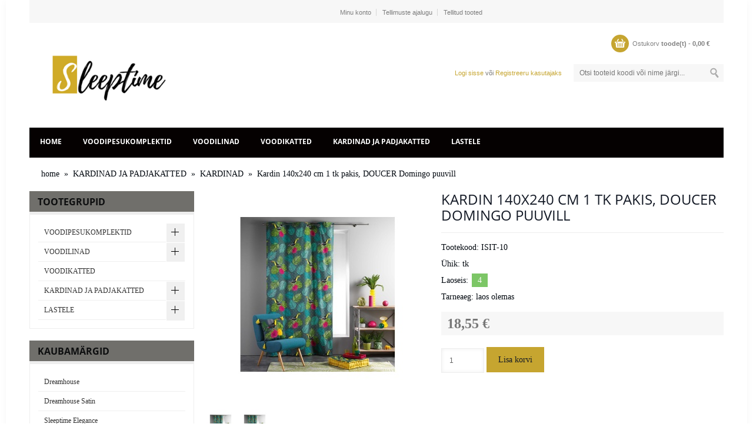

--- FILE ---
content_type: text/html; charset=UTF-8
request_url: https://www.sleeptime.ee/et/a/kardin-140x240-cm
body_size: 9918
content:
<!DOCTYPE html>
<html dir="ltr" lang="et">
<head>
	<title>Kardin 140x240 cm  1 kardin pakis </title>

<meta charset="UTF-8" />
<meta name="keywords" content="Kardin 140x240 cm, 1 kardin pakis" />
<meta name="description" content="Kardin 140x240 cm , kaunis muster, magamistuba, elutuba, sisekujundus, inerjöör, moodne kodu, moodsad kardinad, värvilised kardinad, soodsad kardinad" />
<meta name="author" content="Sleeptime" />
<meta name="generator" content="ShopRoller.com" />

<meta property="og:type" content="website" />
<meta property="og:title" content="Kardin 140x240 cm 1 tk pakis, DOUCER Domingo puuvill" />
<meta property="og:image" content="https://www.sleeptime.ee/media/moodnekodu/.product-image/large/room99/kardinad/DOUCER%20Domingo.jpg" />
<meta property="og:url" content="https://www.sleeptime.ee/et/a/kardin-140x240-cm" />
<meta property="og:site_name" content="Sleeptime" />
<meta property="og:description" content="Kardin 140x240 cm , kaunis muster, magamistuba, elutuba, sisekujundus, inerjöör, moodne kodu, moodsad kardinad, värvilised kardinad, soodsad kardinad" />

<meta name="HandheldFriendly" content="True" />
<meta name="MobileOptimized" content="320" />
<meta name="viewport" content="width=device-width, initial-scale=1, minimum-scale=1, maximum-scale=1" />

<base href="https://www.sleeptime.ee/" />


<link rel="stylesheet" href="https://www.sleeptime.ee/skin/madame/css/all-2922.css" type="text/css" media="screen" />

<!--[if lt IE 7]>
<link rel="stylesheet" type="text/css" href="https://www.sleeptime.ee/skin/madame/css/ie7.css" media="all" />
<![endif]-->

<link href="https://www.sleeptime.ee/skin/madame/css/fonts.css" rel="stylesheet" type="text/css">

<script type="text/javascript" src="https://www.sleeptime.ee/skin/madame/js/all-2922.js"></script>

<script type="text/javascript" src="https://www.sleeptime.ee/media/moodnekodu/general/assets/imagesloaded.pkgd.js"></script>



<style id="tk-theme-configurator-css" type="text/css">
body { background-image:url(https://www.voodipesu24.eu/skin/base/backgrounds/10.png); }
body { background-color:#ffffff !important; }
#content, .breadcrumbs a { font-family:'Palatino Linotype','Book Antiqua',Palatino,serif; }
#content, .product-info .description, .product-info #wishlist-links a, .product-info .product-attributes-wrap { font-size:14px; }
#content, .breadcrumbs a { color:#02080f; }
h1,h2,h3,h4,h5,h6,.box .box-heading span, .page-title h1, .page-title h2 { font-family:'Palatino Linotype','Book Antiqua',Palatino,serif; }
h1,h2,h3,h4,h5,h6, .page-title h1, .page-title h2 { color:#010a0f; }
#menu,#menu > ul > li > div { background-color:#050101; }
#menu.style-01 > ul > li > a { color:#ffffff; }
#menu.style-01 > ul > li:hover > a { border-bottom:3px solid #c6a530; }
#menu.style-01 > ul > li:hover > a { color:#555; }
#menu > ul > li > a { font-size:12px; }
#menu > ul > li > div > ul > li > a { background-color:#FFFFFF !important; }
#menu > ul > li > div > ul > li > a { color:#000000; }
#menu > ul > li > div > ul > li > a:hover { background-color:#000000 !important; }
#menu > ul > li > div > ul > li > a:hover { color:#c6a530; }
#menu.style-01 > ul > li > div { border-bottom:3px solid #c6a530; }
#menu > ul > li > div > ul > li > a { font-size:12px; }
#menu > ul li > div > ul li { background-color:#FFFFFF !important; }
.level .level_2 ul li a { color:#000000 !important; }
#menu > ul > li ul > li > a:hover { background-color:#F6F6F6 !important; }
.level .level_2 ul li a:hover { color:#c6a530 !important; }
#menu > ul li > div > ul li { font-size:12px; }
.block .block-title { color:#0d0e0f; }
.block .block-title { font-size:16px; }
.accordion a, .special-p { border-color:#EFEFEF; }
.block .block-title { background:#706f6b; }
.block .block-title { border-bottom:4px solid #eeeeee; }
.accordion a { color:#333; }
.accordion a:hover { color:#555555 !important; }
.accordion a { background-color:#fff; }
.accordion a:hover { background-color:#F9F9F9; }
.accordion em.open-close { background-color:#f0f0f0; }
.accordion em.open-close:hover { background-color:#706f6b; }
.block .block-content { background-color:#ffffff; }
.block .block-content {	border-color:#EEEEEE; }
.button span, input.button, a.button, .product-tabs a.selected, .product-tabs a:hover { background-color:#0a0808; }
.button span, input.button, a.button, .product-tabs a.selected, .product-tabs a:hover  { color:#ffffff; }
.button:hover span, input.button:hover, a.button:hover  { background-color:#e7bd70; }
.button:hover span, input.button:hover, a.button:hover  { color:#ffffff; }
.button span, input.button, a.button, .product-tabs a.selected, .product-tabs a:hover  { font-size:14px; }
.products-grid .actions .button span, .products-list .product-tools .button span { background-color:#e8e8e8; }
.products-grid .actions .button span, .products-list .product-tools .button span  { color:#120808; }
.products-grid .actions .button:hover span, .products-list .product-tools .button:hover span  { background-color:#e8e8e8; }
.products-grid .actions .button:hover span, .products-list .product-tools .button:hover span  { color:#131925; }
.products-grid .actions .button span, .products-list .product-tools .button span  { font-size:14px; }
.products-grid .actions .view, .products-list .product-tools .view { background-color:#131925; }
.products-grid .actions .view, .products-list .product-tools .view  { color:#ffffff; }
.products-grid .actions .view:hover, .products-list .product-tools .view:hover  { background-color:#c6a530; }
.products-grid .actions .view:hover, .products-list .product-tools .view:hover { color:#131925; }
.products-grid .actions .view, .products-list .product-tools .view  { font-size:14px; }
.addtocart .add-to-cart .addToCartBtn { background-color:#c6a530 !important; }
.addtocart .add-to-cart .addToCartBtn { color:#131925 !important; }
.addtocart .add-to-cart .addToCartBtn:hover { background-color:#E8E8E8 !important; }
.addtocart .add-to-cart .addToCartBtn:hover { color:#131925 !important; }
.products-grid .price-box .price, .products-list .price-box .price, .products-grid .price-box .price-new { color:#555; }
.products-grid .price-box .price-old, .products-list .price-box .price-old, .products-grid .price-box .price-old { color:#ff0000; }
.products-grid .price-box .price, .products-list .price-box .price, .products-grid .price-box .price-new, .products-grid .price-box .price-old, .products-list .price-box .price-old, .products-grid .price-box .price-old   { font-size:16px; }
.span5 .product-info .price-box .price #price  { color:#777777; }
.span5 .product-info .price-box .price #old-price { color:#777777; }
.span5 .product-info .price-box .price #price { font-size:24px; }
.span5 .product-info .price-box .price #old-price { font-size:20px; }
.product-info .price-box { background-color:#F7F7F7; }
.toolbar .pagination .links a { background-color:#777777; }
.toolbar .pagination .links a { color:#fff; }
.toolbar .pagination .links a { border-color:#777; }
.toolbar .pagination .links a:hover { background-color:#888; }
.toolbar .pagination .links a:hover { color:#fff; }
.toolbar .pagination .links a:hover { border-color:#777; }
.toolbar .pagination .links b { background-color:#555; }
.toolbar .pagination .links b { color:#fff; }
.toolbar .pagination .links b { border-color:#444; }
.shoppingCart .cart-ico { background-color:#c6a530; }
.shoppingCart .empty .price { color:#808080; }
.shoppingCart .empty .shop-title  { color:#808080; }
.shoppingCart .empty:hover, .shoppingCart .empty .price:hover, .shoppingCart .empty .shop-title:hover, .shoppingCart .empty .cart-total:hover  { color:#c6a530 !important; }
.shopLinks { background-color:#f7f7f7; }
.shopLinks .links a { border-right:1px solid #d7d7d7; }
.shopLinks .links a { color:#7e7e7e; }
.shopLinks .links a:hover  { color:#c6a530; }
.user-search .welcome-to  { color:#777777; }
.user-search .welcome-to a  { color:#c6a530; }
.user-search .welcome-to a:hover { color:#c6a530; }
.footer-container { background-color:#f8f8f8; }
.footer-container{ border-color:#131925; }
.footer h2 { color:#131925; }
.footer li a { color:#0a0303; }
.footer li a:hover { color:#777; }
.footer .address { color:#808080; }
.footer .phone { color:#c6a530; }
</style>
<style id="tk-custom-css" type="text/css">
.product-tab.col-05 li.item {
    min-height: 300px;
}
.article-label-1 { background-image:url('https://www.sleeptime.ee/media/moodnekodu/SILDID LOGOD/imageedit_1_2638925738.png'); background-position:left top; }
.article-label-2 { background-image:url('https://www.sleeptime.ee/media/moodnekodu/SILDID LOGOD/imageedit_1_8509880319.png'); background-position:left top; }
.article-label-3 { background-image:url('https://www.sleeptime.ee/media/moodnekodu'); background-position:left top; }
</style>

<script type="text/javascript">
if(!Roller) var Roller = {};
Roller.config = new Array();
Roller.config['base_url'] = 'https://www.sleeptime.ee/et/';
Roller.config['base_path'] = '/';
Roller.config['cart/addtocart/after_action'] = '1';
Roller.config['skin_url'] = 'https://www.sleeptime.ee/skin/madame/';
Roller.config['translate-fill_required_fields'] = 'Palun täida kõik kohustuslikud väljad';
Roller.t = {"form_error_fill_required_fields":"Palun t\u00e4ida k\u00f5ik kohustuslikud v\u00e4ljad","cart_error_no_items_selected":"Vali tooted!"}
$('.product-tab.col-05').imagesLoaded( function() {
	  $('.product-tab li.item').equalHeights();
	  $('.product-tab.col-05 li.item').addClass('test');
	  console.log('EQUAL HEIGHTS');
});

</script>


<meta name="facebook-domain-verification" content="4yzhaqsyzoh5l8ohxjml54ti0w9tyr" />


            <!-- Global Site Tag (gtag.js) - Google Analytics -->
        <script type="text/javascript">
            window.dataLayer = window.dataLayer || [];
            function gtag(){dataLayer.push(arguments);}
            gtag('consent', 'default', {
                'ad_user_data': 'denied',
                'ad_personalization': 'denied',
                'ad_storage': 'denied',
                'analytics_storage': 'denied',
                'wait_for_update': 500,
              });
            gtag('js', new Date());

            gtag('config', 'UA-65653541-1', {"linker":{"domains":["www.voodipesu24.eu"]}} );
        </script>
        <script type="text/javascript" async src="https://www.googletagmanager.com/gtag/js?id=UA-65653541-1"></script>
        <script>
        /*
         *   Called when consent changes. Assumes that consent object contains keys which
         *   directly correspond to Google consent types.
         */
        const googleUserConsentListener = function() {
            let consent = this.options;
            gtag('consent', 'update', {
                'ad_user_data': consent.marketing,
                'ad_personalization': consent.marketing,
                'ad_storage': consent.marketing,
                'analytics_storage': consent.analytics
            });
        };

        $('document').ready(function(){
            Roller.Events.on('onUserConsent', googleUserConsentListener);
        });
    </script>
    <!-- Global Site Tag (gtag.js) - Google Analytics Events -->
            <script type="text/javascript"">
                    gtag('event', 'view_item', {"currency":"EUR","value":18.55,"items":[{"item_id":"ISIT-10","item_name":"Kardin 140x240 cm 1 tk pakis, DOUCER Domingo puuvill","item_brand":"","price":18.55,"discount":0,"item_category":"KARDINAD JA PADJAKATTED","item_category1":"KARDINAD"}]});
                </script>
    
    <!-- Global Site Tag (gtag.js) - Google Analytics Event listeners -->
	<script>
  !function(g,s,q,r,d){r=g[r]=g[r]||function(){(r.q=r.q||[]).push(
  arguments)};d=s.createElement(q);q=s.getElementsByTagName(q)[0];
  d.src='//d1l6p2sc9645hc.cloudfront.net/tracker.js';q.parentNode.
  insertBefore(d,q)}(window,document,'script','_gs');

  _gs('GSN-873016-F');
</script>    <!-- Facebook Pixel Code -->
            <!-- Facebook Pixel Code -->
<script>
  !function(f,b,e,v,n,t,s)
  {if(f.fbq)return;n=f.fbq=function(){n.callMethod?
  n.callMethod.apply(n,arguments):n.queue.push(arguments)};
  if(!f._fbq)f._fbq=n;n.push=n;n.loaded=!0;n.version='2.0';
  n.queue=[];t=b.createElement(e);t.async=!0;
  t.src=v;s=b.getElementsByTagName(e)[0];
  s.parentNode.insertBefore(t,s)}(window, document,'script',
  'https://connect.facebook.net/en_US/fbevents.js');
  fbq('init', '983005165465844');
  fbq('track', 'PageView');
</script>
<noscript><img height="1" width="1" style="display:none"
  src="https://www.facebook.com/tr?id=983005165465844&ev=PageView&noscript=1"
/></noscript>
<!-- End Facebook Pixel Code -->    
    <script>
        /*
		 *   Called when consent changes. Assumes that consent object contains keys which
		 *   directly correspond to Google consent types.
		 */
        const fbConsentListener = function() {
            let consent = this.options;
            if (consent.analytics == 'granted')
            {

                fbq('consent', 'grant');
            }
        };

        $('document').ready(function(){
            Roller.Events.on('onUserConsent', fbConsentListener);
        });
    </script>

        <script type="text/javascript">
		        fbq('track', 'ViewContent', {"content_ids":["ISIT-10"],"content_category":"Products","content_type":"product","value":18.548292,"currency":"EUR"});
		    </script>
    
    <!--  Facebook Pixel event listeners  -->
	        <script type="text/javascript">
            $(function(){
                                Roller.Events.on('roller:add-to-cart', 
				function() {
									
					if (this.options.length == 0) {
						return true;
					}
					
					if (!$.isArray(this.options)) {
						//wrap event options to array
						this.options = [this.options];
					}
					
					var data = {
						content_type : 'product',
						currency : 'EUR',
						value : 0,
						contents : []
					};
					
					//event value counter
					event_value = 0;
					
					$.each(this.options, function() {
						event_value = event_value + (this.product_price_value * this.qty); 
						data.contents.push({
							id : this.product_sku,
							item_price : this.product_price_value,
							quantity : this.qty,
						})	
					});
					
					//push event value
					data.value = event_value;
					
					fbq('track', 'AddToCart', data);
				}
				
			);
                            });
        </script>
	    <!-- End Facebook Pixel Code -->



</head>

<body class="browser-chrome browser-chrome-131.0.0.0 tk-language-et_EE page-template-page-2columns_left content-template-content-product tk-product-page">

<div id="fb-root"></div>
<script type="text/plain" data-category="analytics" async defer crossorigin="anonymous" src="https://connect.facebook.net/et_EE/sdk.js#xfbml=1&version=v11.0&appId=386731248061277&autoLogAppEvents=1"></script>

<div class="wrapper">
	<div class="page" id="page">
		<div class="srs-header-1 top container">
	<div class="shopLinks">
		<div class="row">
			<div class="span4">
				<div class="lan-cur">
														</div>
			</div>
			<div class="span8">
												<ul class="links">
											<li class="first" ><a href="https://www.sleeptime.ee/et/account/myaccount">Minu konto</a></li>
																	<li  ><a href="https://www.sleeptime.ee/et/order/list">Tellimuste ajalugu</a></li>
																	<li  class="last"><a href="https://www.sleeptime.ee/et/account/products">Tellitud tooted</a></li>
															</ul>
			</div>
		</div>
	</div>
	<div class="header-container">
		<div class="header">
			<div class="row">
				<div class="span4">
					<div class="logo">
	<a href="https://www.sleeptime.ee/et/home">
					<img src="https://www.sleeptime.ee/media/moodnekodu/Screenshot 2023-12-18 at 13.33.26.png" alt="Sleeptime" />
			</a>
</div>				</div>
				<div class="span8">
					<div class="shop-info">
												<div id="cart" class="shoppingCart ">
	<div class="heading" onclick="window.location='https://www.sleeptime.ee/et/cart'">
		<a>
			<span class="cart-ico">&nbsp;</span>
			<span class="empty">
				<span class="shop-title">Ostukorv</span>
				<span class="shop-total">
					<span id="cart-total" class="price">
						<span id="cart_total_qty"></span> toode(t) - 
						<span id="cart_total_sum">0,00</span> €
					</span>
				</span>
			</span>
		</a>
	</div>
	<div class="content cartView"></div>
</div>
					</div>
					<div class="user-search">
						<div class="form-search">
							<form id="searchForm" action="https://www.sleeptime.ee/et/search" method="get">
			<input type="hidden" name="page" value="1" />
	
	<input type="text" class="search_query input-text" id="filter_name" name="q" value="" placeholder="Otsi tooteid koodi või nime järgi..." onClick="this.select();" onKeyDown="this.style.color = '#333';" />
	<input type="submit" class="button-search button" name="submit_search" value="">
</form>						</div>
						<div class="welcome-to">
							
		
		<a href="https://www.sleeptime.ee/et/login">Logi sisse</a>
		või		<a href="https://www.sleeptime.ee/et/account/register">Registreeru kasutajaks</a>

		
						</div>
					</div>
				</div>
			</div>
		</div>
	</div>

	
<div class="style-01 nav-container hidden-phone hidden-tablet" id="menu">
	<ul>
						<li>
			<a class="home-link" href="https://www.sleeptime.ee/et/home">home</a>
		</li>
		
										
			<li class="tk-category-86 tk-category-voodipesukomplektid">
				<a href="https://www.sleeptime.ee/et/c/voodipesukomplektid">VOODIPESUKOMPLEKTID</a>
                				
<div class="level level_1">
	<ul>

					
		<li class="tk-category-31 tk-category-voodipesu-140x200">
			<a href="https://www.sleeptime.ee/et/c/voodipesu-140x200">VOODIPESUD 140x200-220</a>
					</li>

					
		<li class="tk-category-1 tk-category-voodipesud-160x200">
			<a href="https://www.sleeptime.ee/et/c/voodipesud-160x200">VOODIPESUD 160x200</a>
			            
<div class="level level_2">
	<ul>

					
		<li class="tk-category-10 tk-category-puuvillast-voodipesu">
			<a href="https://www.sleeptime.ee/et/c/puuvillast-voodipesu">Puuvillast komplektid</a>
					</li>

	
	</ul>
</div>
            		</li>

					
		<li class="tk-category-3 tk-category-voodipesud-200x220">
			<a href="https://www.sleeptime.ee/et/c/voodipesud-200x220">VOODIPESUD 200x220</a>
			            
<div class="level level_2">
	<ul>

					
		<li class="tk-category-105 tk-category-teddy-komplektid">
			<a href="https://www.sleeptime.ee/et/c/teddy-komplektid">Teddy komplektid</a>
					</li>

					
		<li class="tk-category-7 tk-category-3-osalised-komplektid-6">
			<a href="https://www.sleeptime.ee/et/c/3-osalised-komplektid-6">3-osalised komplektid</a>
					</li>

					
		<li class="tk-category-53 tk-category-puuvillasatiinist-1">
			<a href="https://www.sleeptime.ee/et/c/puuvillasatiinist-1">Puuvillasatiinist </a>
					</li>

					
		<li class="tk-category-13 tk-category-puuvillast-voodipesukomplektid">
			<a href="https://www.sleeptime.ee/et/c/puuvillast-voodipesukomplektid">Puuvillast komplektid</a>
					</li>

					
		<li class="tk-category-14 tk-category-3d-mikrofiiber-voodipesu-komplektid">
			<a href="https://www.sleeptime.ee/et/c/3d-mikrofiiber-voodipesu-komplektid">Mikrofiiber komplektid</a>
					</li>

	
	</ul>
</div>
            		</li>

					
		<li class="tk-category-21 tk-category-voodipesud_220x240">
			<a href="https://www.sleeptime.ee/et/c/voodipesud_220x240">VOODIPESUD 240X220</a>
			            
<div class="level level_2">
	<ul>

					
		<li class="tk-category-22 tk-category-3-osalised-komplektid-7">
			<a href="https://www.sleeptime.ee/et/c/3-osalised-komplektid-7">3-osalised komplektid</a>
					</li>

					
		<li class="tk-category-23 tk-category-mikrofiiber-komplektid">
			<a href="https://www.sleeptime.ee/et/c/mikrofiiber-komplektid">Mikrofiiber komplektid</a>
					</li>

					
		<li class="tk-category-24 tk-category-240x220-puuvillased-komplektid">
			<a href="https://www.sleeptime.ee/et/c/240x220-puuvillased-komplektid">Puuvillased komplektid</a>
					</li>

					
		<li class="tk-category-76 tk-category-siidist-voodipesu">
			<a href="https://www.sleeptime.ee/et/c/siidist-voodipesu">Siidist komplektid</a>
					</li>

					
		<li class="tk-category-106 tk-category-teddy-komplektid-1">
			<a href="https://www.sleeptime.ee/et/c/teddy-komplektid-1">Teddy komplektid</a>
					</li>

	
	</ul>
</div>
            		</li>

	
	</ul>
</div>
							</li>

								
			<li class="tk-category-43 tk-category-voodilinad">
				<a href="https://www.sleeptime.ee/et/c/voodilinad">VOODILINAD</a>
                				
<div class="level level_1">
	<ul>

					
		<li class="tk-category-92 tk-category-puuvillasatiin">
			<a href="https://www.sleeptime.ee/et/c/puuvillasatiin">puuvillasatiin</a>
					</li>

					
		<li class="tk-category-93 tk-category-jersey">
			<a href="https://www.sleeptime.ee/et/c/jersey">jersey </a>
					</li>

	
	</ul>
</div>
							</li>

								
			<li class="tk-category-44 tk-category-voodikatted-2">
				<a href="https://www.sleeptime.ee/et/c/voodikatted-2">VOODIKATTED</a>
                			</li>

								
			<li class="tk-category-27 tk-category-sisustus-tekstiilid">
				<a href="https://www.sleeptime.ee/et/c/sisustus-tekstiilid">KARDINAD JA PADJAKATTED</a>
                				
<div class="level level_1">
	<ul>

					
		<li class="tk-category-2 tk-category-kardinad">
			<a href="https://www.sleeptime.ee/et/c/kardinad">KARDINAD</a>
					</li>

					
		<li class="tk-category-28 tk-category-padjakatted">
			<a href="https://www.sleeptime.ee/et/c/padjakatted">PADJAKATTED</a>
					</li>

	
	</ul>
</div>
							</li>

								
			<li class="tk-category-16 tk-category-lastele">
				<a href="https://www.sleeptime.ee/et/c/lastele">LASTELE</a>
                				
<div class="level level_1">
	<ul>

					
		<li class="tk-category-80 tk-category-voodipesud-lastele">
			<a href="https://www.sleeptime.ee/et/c/voodipesud-lastele">VOODIPESUD</a>
			            
<div class="level level_2">
	<ul>

					
		<li class="tk-category-51 tk-category-voodipesud-lastele-ja-beebidele-1">
			<a href="https://www.sleeptime.ee/et/c/voodipesud-lastele-ja-beebidele-1">100x135/140</a>
					</li>

					
		<li class="tk-category-18 tk-category-140x200-komplektid-lastele">
			<a href="https://www.sleeptime.ee/et/c/140x200-komplektid-lastele">140x200 </a>
					</li>

	
	</ul>
</div>
            		</li>

					
		<li class="tk-category-20 tk-category-voodilinad-lastele">
			<a href="https://www.sleeptime.ee/et/c/voodilinad-lastele">VOODILINAD</a>
					</li>

	
	</ul>
</div>
							</li>

			</ul>
</div>

<div class="hidden-desktop hidden-tablet" id="menu">
	<div class="menutop">
		<h2> Menüü </h2>
		<div class="toggle">
			<span class="icon-bar"></span>
			<span class="icon-bar"></span>
			<span class="icon-bar"></span>
		</div>
	</div>
	<div class="submenu" style="display:none;">
		<ul class="accordion">

									<li><a href="https://www.sleeptime.ee/et/home" >home</a></li>
			
																		
				<li class="parent tk-category-86 tk-category-voodipesukomplektid">
					<a href="https://www.sleeptime.ee/et/c/voodipesukomplektid">VOODIPESUKOMPLEKTID</a>
					<ul class="level level_1">

							
		<li class=" tk-category-31 tk-category-voodipesu-140x200">
			<a href="https://www.sleeptime.ee/et/c/voodipesu-140x200">VOODIPESUD 140x200-220</a>
					</li>

							
		<li class="parent tk-category-1 tk-category-voodipesud-160x200">
			<a href="https://www.sleeptime.ee/et/c/voodipesud-160x200">VOODIPESUD 160x200</a>
			<ul class="level level_2">

							
		<li class=" tk-category-10 tk-category-puuvillast-voodipesu">
			<a href="https://www.sleeptime.ee/et/c/puuvillast-voodipesu">Puuvillast komplektid</a>
					</li>

	
</ul>		</li>

							
		<li class="parent tk-category-3 tk-category-voodipesud-200x220">
			<a href="https://www.sleeptime.ee/et/c/voodipesud-200x220">VOODIPESUD 200x220</a>
			<ul class="level level_2">

							
		<li class=" tk-category-105 tk-category-teddy-komplektid">
			<a href="https://www.sleeptime.ee/et/c/teddy-komplektid">Teddy komplektid</a>
					</li>

							
		<li class=" tk-category-7 tk-category-3-osalised-komplektid-6">
			<a href="https://www.sleeptime.ee/et/c/3-osalised-komplektid-6">3-osalised komplektid</a>
					</li>

							
		<li class=" tk-category-53 tk-category-puuvillasatiinist-1">
			<a href="https://www.sleeptime.ee/et/c/puuvillasatiinist-1">Puuvillasatiinist </a>
					</li>

							
		<li class=" tk-category-13 tk-category-puuvillast-voodipesukomplektid">
			<a href="https://www.sleeptime.ee/et/c/puuvillast-voodipesukomplektid">Puuvillast komplektid</a>
					</li>

							
		<li class=" tk-category-14 tk-category-3d-mikrofiiber-voodipesu-komplektid">
			<a href="https://www.sleeptime.ee/et/c/3d-mikrofiiber-voodipesu-komplektid">Mikrofiiber komplektid</a>
					</li>

	
</ul>		</li>

							
		<li class="parent tk-category-21 tk-category-voodipesud_220x240">
			<a href="https://www.sleeptime.ee/et/c/voodipesud_220x240">VOODIPESUD 240X220</a>
			<ul class="level level_2">

							
		<li class=" tk-category-22 tk-category-3-osalised-komplektid-7">
			<a href="https://www.sleeptime.ee/et/c/3-osalised-komplektid-7">3-osalised komplektid</a>
					</li>

							
		<li class=" tk-category-23 tk-category-mikrofiiber-komplektid">
			<a href="https://www.sleeptime.ee/et/c/mikrofiiber-komplektid">Mikrofiiber komplektid</a>
					</li>

							
		<li class=" tk-category-24 tk-category-240x220-puuvillased-komplektid">
			<a href="https://www.sleeptime.ee/et/c/240x220-puuvillased-komplektid">Puuvillased komplektid</a>
					</li>

							
		<li class=" tk-category-76 tk-category-siidist-voodipesu">
			<a href="https://www.sleeptime.ee/et/c/siidist-voodipesu">Siidist komplektid</a>
					</li>

							
		<li class=" tk-category-106 tk-category-teddy-komplektid-1">
			<a href="https://www.sleeptime.ee/et/c/teddy-komplektid-1">Teddy komplektid</a>
					</li>

	
</ul>		</li>

	
</ul>				</li>

															
				<li class="parent tk-category-43 tk-category-voodilinad">
					<a href="https://www.sleeptime.ee/et/c/voodilinad">VOODILINAD</a>
					<ul class="level level_1">

							
		<li class=" tk-category-92 tk-category-puuvillasatiin">
			<a href="https://www.sleeptime.ee/et/c/puuvillasatiin">puuvillasatiin</a>
					</li>

							
		<li class=" tk-category-93 tk-category-jersey">
			<a href="https://www.sleeptime.ee/et/c/jersey">jersey </a>
					</li>

	
</ul>				</li>

															
				<li class=" tk-category-44 tk-category-voodikatted-2">
					<a href="https://www.sleeptime.ee/et/c/voodikatted-2">VOODIKATTED</a>
									</li>

															
				<li class="parent tk-category-27 tk-category-sisustus-tekstiilid">
					<a href="https://www.sleeptime.ee/et/c/sisustus-tekstiilid">KARDINAD JA PADJAKATTED</a>
					<ul class="level level_1">

							
		<li class=" tk-category-2 tk-category-kardinad">
			<a href="https://www.sleeptime.ee/et/c/kardinad">KARDINAD</a>
					</li>

							
		<li class=" tk-category-28 tk-category-padjakatted">
			<a href="https://www.sleeptime.ee/et/c/padjakatted">PADJAKATTED</a>
					</li>

	
</ul>				</li>

															
				<li class="parent tk-category-16 tk-category-lastele">
					<a href="https://www.sleeptime.ee/et/c/lastele">LASTELE</a>
					<ul class="level level_1">

							
		<li class="parent tk-category-80 tk-category-voodipesud-lastele">
			<a href="https://www.sleeptime.ee/et/c/voodipesud-lastele">VOODIPESUD</a>
			<ul class="level level_2">

							
		<li class=" tk-category-51 tk-category-voodipesud-lastele-ja-beebidele-1">
			<a href="https://www.sleeptime.ee/et/c/voodipesud-lastele-ja-beebidele-1">100x135/140</a>
					</li>

							
		<li class=" tk-category-18 tk-category-140x200-komplektid-lastele">
			<a href="https://www.sleeptime.ee/et/c/140x200-komplektid-lastele">140x200 </a>
					</li>

	
</ul>		</li>

							
		<li class=" tk-category-20 tk-category-voodilinad-lastele">
			<a href="https://www.sleeptime.ee/et/c/voodilinad-lastele">VOODILINAD</a>
					</li>

	
</ul>				</li>

			
		</ul>
		<div class="clear"></div>
	</div>
</div>
	<div id="notification">
			</div>
</div>		
		<div id="content" class="main-container col2-left-layout container">
						
<div class="breadcrumbs">
	<ul>
		<li><a href="https://www.sleeptime.ee/et/home">home</a></li>
					&nbsp;»&nbsp;
			<li><a href="https://www.sleeptime.ee/et/c/sisustus-tekstiilid">KARDINAD JA PADJAKATTED</a></li>
					&nbsp;»&nbsp;
			<li><a href="https://www.sleeptime.ee/et/c/kardinad">KARDINAD</a></li>
					&nbsp;»&nbsp;
			<li><a href="https://www.sleeptime.ee/et/a/kardin-140x240-cm">Kardin 140x240 cm 1 tk pakis, DOUCER Domingo puuvill</a></li>
			</ul>
</div>
			
			<div class="main row">
				<div class="col-main span9">
										
<div class="product-view">
	<div class="product-essential row">
		<div id="messages_product_view"></div>

		<div class="product-img-box span4">
							

																		<div class="product-image product-image-zoom">
					<div id="wrap" style="top:0px;z-index:1000;position:relative;">
						<a href="https://www.sleeptime.ee/media/moodnekodu/.product-image/large/room99/kardinad/DOUCER%20Domingo.jpg" title="DOUCER Domingo.jpg" rel="position:'right'" class="cloud-zoom" id="zoom1" style="position: relative; display: block;">
							<img src="https://www.sleeptime.ee/media/moodnekodu/.product-image/medium/room99/kardinad/DOUCER%20Domingo.jpg" title="DOUCER Domingo.jpg" alt="DOUCER Domingo.jpg" style="display: block;" />
						</a>
						<div class="mousetrap" style="background-image:url(&quot;.&quot;);z-index:999;position:absolute;width:382px;height:382px;left:0px;top:0px;"></div>
					</div>
				</div>
			
													<div class="more-views">
					<ul id="more">
																										
							<li>
								<a href="https://www.sleeptime.ee/media/moodnekodu/.product-image/large/room99/kardinad/DOUCER%20Domingo.jpg" title="DOUCER Domingo.jpg" class="colorbox cboxElement">
									<img src="https://www.sleeptime.ee/media/moodnekodu/.product-image/thumbnail/room99/kardinad/DOUCER%20Domingo.jpg" title="DOUCER Domingo.jpg" alt="DOUCER Domingo.jpg"/>
								</a>
							</li>
																				
							<li>
								<a href="https://www.sleeptime.ee/media/moodnekodu/.product-image/large/room99/kardinad/DOUCER%20Domingo.jpg" title="DOUCER Domingo.jpg" class="colorbox cboxElement">
									<img src="https://www.sleeptime.ee/media/moodnekodu/.product-image/thumbnail/room99/kardinad/DOUCER%20Domingo.jpg" title="DOUCER Domingo.jpg" alt="DOUCER Domingo.jpg"/>
								</a>
							</li>
											</ul>
				</div>
					</div>
		<div class="span5">
			<div class="product-info">
												
				<div class="product-name">
					<h1>Kardin 140x240 cm 1 tk pakis, DOUCER Domingo puuvill</h1>
				</div>

				<div class="review"></div>

													
													<span class="code" >Tootekood: <span id="sku-str">ISIT-10</span></span>
					
									
									
												<span class="code">Ühik:<span> tk</span></span>
					
												<span class="availability In Stock">Laoseis:<span id="stock-str">4</span></span>
					
												<span class="code">Tarneaeg: <span id="delivery_time">laos olemas</span></span>
					
																
												
									<div class="price-box">
						<span class="price"> 
												        	<span id="old-price" class="price-old" style="display:none;"></span>
					        	<span id="price">18,55 &euro;</span>
					        						</span>
	
																	</div>
				
				
								
				<form class="addtocart" method="post">
											<div class="add-to-cart">
															<input type="hidden" name="article_id" value="2574">
								<input name="amount" class="input-text qty" type="text" value="1" size="2"/>
								<a class="button btn-cart exclusive btn-cart addToCartBtn" title="Lisa korvi">Lisa korvi</a>
													</div>
									</form>

				
								<div class="share">
					
		<div class="widget widget-facebook-line-button"><div class="fb-like" data-href="https://www.sleeptime.ee/et/a/kardin-140x240-cm" data-share="true" data-layout="button_count" data-action="like" data-size="small" data-show-faces="false"></div></div>


				</div>

			</div>

		</div>

		<div class="clearer"></div>
	</div>
	<div class="product-collateral">
		<style type="text/css">
			.caption, th, td {
				display: table-cell;
			}
		</style>
		<div id="tabs" class="htabs">
			<ul class="product-tabs">
									<li class="first">
						<a href="#tab-description">Kirjeldus</a>
					</li>
																											</ul>
		</div>
		<div class="clear"></div>
		
					<div id="tab-description" class="product-tabs-content std">
				<p>&nbsp;</p>
<p>M&otilde;&otilde;t: 140x240 cm</p>
<p>Materjal: 100% puuvill</p>
<p>Kardinad on paksemast ja raskemast kangast ning &ouml;&ouml;sidega. Ei ole pimendavad!</p>
<p>Kangas on matt.</p>
<p>NB! 1 kardin pakis.</p>
<p>&nbsp;</p>			</div>
				
				
				
		
				
		
	</div>

											<div class="carousel-wrapper related-products sidebar">
				<div class="carousel-title style-01">
					<h1>Sarnased tooted</h1>
									</div>
				<div class="row">
					<div data-jcarousel="true" class="carousel">
						<ul class="products-grid style-01" style="left: 0px; top: 0px;">
															<li class="item">
									<div class="products-box ">
	<a title="Kardin 140x250 cm must 1-pakis" class="product-image product_img_link" href="https://www.sleeptime.ee/et/a/kardin-140x250-cm-must"> 
					
		
		<img title="Kardin 140x250 cm must 1-pakis" alt="Kardin 140x250 cm must 1-pakis" src="https://www.sleeptime.ee/media/moodnekodu/.product-image/small/room99/kardinad/kardin-must.jpg">
	</a>
	<h2 class="product-name"><a href="https://www.sleeptime.ee/et/a/kardin-140x250-cm-must">Kardin 140x250 cm must 1-pakis</a></h2>
	<div class="price-box">
		<div class="price">
												13,38 &euro;									</div>
	</div>
	<div class="actions">
					<button type="button" onclick="Roller.addToCart('2229', '1');" class="button btn-cart" title="Lisa korvi">
				<span><span>Lisa korvi</span></span>
			</button>
				<a href="https://www.sleeptime.ee/et/a/kardin-140x250-cm-must" class="view">Vaata toodet</a>
	</div>
</div>								</li>
															<li class="item">
									<div class="products-box ">
	<a title="Kardin 140x250 cm MINT 1 kardin pakis" class="product-image product_img_link" href="https://www.sleeptime.ee/et/a/kardin-140x250-cm-mint-1-kardin-pakis"> 
					
		
		<img title="Kardin 140x250 cm MINT 1 kardin pakis" alt="Kardin 140x250 cm MINT 1 kardin pakis" src="https://www.sleeptime.ee/media/moodnekodu/.product-image/small/room99/kardinad/n04-mint.png">
	</a>
	<h2 class="product-name"><a href="https://www.sleeptime.ee/et/a/kardin-140x250-cm-mint-1-kardin-pakis">Kardin 140x250 cm MINT 1 kardin pakis</a></h2>
	<div class="price-box">
		<div class="price">
												13,38 &euro;									</div>
	</div>
	<div class="actions">
					<button type="button" onclick="Roller.addToCart('2349', '1');" class="button btn-cart" title="Lisa korvi">
				<span><span>Lisa korvi</span></span>
			</button>
				<a href="https://www.sleeptime.ee/et/a/kardin-140x250-cm-mint-1-kardin-pakis" class="view">Vaata toodet</a>
	</div>
</div>								</li>
															<li class="item">
									<div class="products-box ">
	<a title="Kardin 140x250 cm, GLAMOROUS " class="product-image product_img_link" href="https://www.sleeptime.ee/et/a/kardin-140x250-cm-1-kardin-pakis-3"> 
					
		
		<img title="Kardin 140x250 cm, GLAMOROUS " alt="Kardin 140x250 cm, GLAMOROUS " src="https://www.sleeptime.ee/media/moodnekodu/.product-image/small/room99/b89ee1adbb227e5f440d3ef155433d4c%20%281%29.jpg">
	</a>
	<h2 class="product-name"><a href="https://www.sleeptime.ee/et/a/kardin-140x250-cm-1-kardin-pakis-3">Kardin 140x250 cm, GLAMOROUS </a></h2>
	<div class="price-box">
		<div class="price">
												15,45 &euro;									</div>
	</div>
	<div class="actions">
					<button type="button" onclick="Roller.addToCart('2442', '1');" class="button btn-cart" title="Lisa korvi">
				<span><span>Lisa korvi</span></span>
			</button>
				<a href="https://www.sleeptime.ee/et/a/kardin-140x250-cm-1-kardin-pakis-3" class="view">Vaata toodet</a>
	</div>
</div>								</li>
															<li class="item">
									<div class="products-box ">
	<a title="Kardin 160x250 cm, 1 kardin pakis" class="product-image product_img_link" href="https://www.sleeptime.ee/et/a/kardin-160x250-cm-1-kardin-pakis"> 
					
		
		<img title="Kardin 160x250 cm, 1 kardin pakis" alt="Kardin 160x250 cm, 1 kardin pakis" src="https://www.sleeptime.ee/media/moodnekodu/.product-image/small/Mariall%202019/mariall%202021%20alates%20aprill/ZMD-01.jpg">
	</a>
	<h2 class="product-name"><a href="https://www.sleeptime.ee/et/a/kardin-160x250-cm-1-kardin-pakis">Kardin 160x250 cm, 1 kardin pakis</a></h2>
	<div class="price-box">
		<div class="price">
												13,38 &euro;									</div>
	</div>
	<div class="actions">
					<button type="button" onclick="Roller.addToCart('3252', '1');" class="button btn-cart" title="Lisa korvi">
				<span><span>Lisa korvi</span></span>
			</button>
				<a href="https://www.sleeptime.ee/et/a/kardin-160x250-cm-1-kardin-pakis" class="view">Vaata toodet</a>
	</div>
</div>								</li>
													</ul>
					</div>
				</div>
			</div>
						</div>		
															
					<div class="clear">&nbsp;</div>
				</div>
				
				<div class="col-left sidebar span3">
					<div id="column-left">
												
<div class="block left-category hidden-phone">
	<div class="block-title">Tootegrupid</div>
	<div class="block-content">
		<ul id="nav_category" class="category-acco accordion">

						
		
		
		<li class="parent level_0 tk-category-86 ">
			<a class="cuuchild " href="https://www.sleeptime.ee/et/c/voodipesukomplektid"><span> VOODIPESUKOMPLEKTID</span></a>
			<ul>
												
		
		
		<li class="level_1 tk-category-31">
			<a class="nochild " href="https://www.sleeptime.ee/et/c/voodipesu-140x200"><span>- VOODIPESUD 140x200-220</span></a>
		</li>

			
		
		<li class="parent level_1 tk-category-1 ">
			<a class="cuuchild " href="https://www.sleeptime.ee/et/c/voodipesud-160x200"><span>- VOODIPESUD 160x200</span></a>
			<ul>
												
		
		
		<li class="level_2 tk-category-10">
			<a class="nochild " href="https://www.sleeptime.ee/et/c/puuvillast-voodipesu"><span>-- Puuvillast komplektid</span></a>
		</li>

				</ul>
			<em class="open-close">&nbsp;</em>
		</li>

				
		
		<li class="parent level_1 tk-category-3 ">
			<a class="cuuchild " href="https://www.sleeptime.ee/et/c/voodipesud-200x220"><span>- VOODIPESUD 200x220</span></a>
			<ul>
												
		
		
		<li class="level_2 tk-category-105">
			<a class="nochild " href="https://www.sleeptime.ee/et/c/teddy-komplektid"><span>-- Teddy komplektid</span></a>
		</li>

			
		
		<li class="level_2 tk-category-7">
			<a class="nochild " href="https://www.sleeptime.ee/et/c/3-osalised-komplektid-6"><span>-- 3-osalised komplektid</span></a>
		</li>

			
		
		<li class="level_2 tk-category-53">
			<a class="nochild " href="https://www.sleeptime.ee/et/c/puuvillasatiinist-1"><span>-- Puuvillasatiinist </span></a>
		</li>

			
		
		<li class="level_2 tk-category-13">
			<a class="nochild " href="https://www.sleeptime.ee/et/c/puuvillast-voodipesukomplektid"><span>-- Puuvillast komplektid</span></a>
		</li>

			
		
		<li class="level_2 tk-category-14">
			<a class="nochild " href="https://www.sleeptime.ee/et/c/3d-mikrofiiber-voodipesu-komplektid"><span>-- Mikrofiiber komplektid</span></a>
		</li>

				</ul>
			<em class="open-close">&nbsp;</em>
		</li>

				
		
		<li class="parent level_1 tk-category-21 ">
			<a class="cuuchild " href="https://www.sleeptime.ee/et/c/voodipesud_220x240"><span>- VOODIPESUD 240X220</span></a>
			<ul>
												
		
		
		<li class="level_2 tk-category-22">
			<a class="nochild " href="https://www.sleeptime.ee/et/c/3-osalised-komplektid-7"><span>-- 3-osalised komplektid</span></a>
		</li>

			
		
		<li class="level_2 tk-category-23">
			<a class="nochild " href="https://www.sleeptime.ee/et/c/mikrofiiber-komplektid"><span>-- Mikrofiiber komplektid</span></a>
		</li>

			
		
		<li class="level_2 tk-category-24">
			<a class="nochild " href="https://www.sleeptime.ee/et/c/240x220-puuvillased-komplektid"><span>-- Puuvillased komplektid</span></a>
		</li>

			
		
		<li class="level_2 tk-category-76">
			<a class="nochild " href="https://www.sleeptime.ee/et/c/siidist-voodipesu"><span>-- Siidist komplektid</span></a>
		</li>

			
		
		<li class="level_2 tk-category-106">
			<a class="nochild " href="https://www.sleeptime.ee/et/c/teddy-komplektid-1"><span>-- Teddy komplektid</span></a>
		</li>

				</ul>
			<em class="open-close">&nbsp;</em>
		</li>

					</ul>
			<em class="open-close">&nbsp;</em>
		</li>

				
		
		<li class="parent level_0 tk-category-43 ">
			<a class="cuuchild " href="https://www.sleeptime.ee/et/c/voodilinad"><span> VOODILINAD</span></a>
			<ul>
												
		
		
		<li class="level_1 tk-category-92">
			<a class="nochild " href="https://www.sleeptime.ee/et/c/puuvillasatiin"><span>- puuvillasatiin</span></a>
		</li>

			
		
		<li class="level_1 tk-category-93">
			<a class="nochild " href="https://www.sleeptime.ee/et/c/jersey"><span>- jersey </span></a>
		</li>

				</ul>
			<em class="open-close">&nbsp;</em>
		</li>

				
		
		<li class="level_0 tk-category-44">
			<a class="nochild " href="https://www.sleeptime.ee/et/c/voodikatted-2"><span> VOODIKATTED</span></a>
		</li>

			
		
		<li class="parent level_0 tk-category-27 ">
			<a class="cuuchild " href="https://www.sleeptime.ee/et/c/sisustus-tekstiilid"><span> KARDINAD JA PADJAKATTED</span></a>
			<ul>
												
		
		
		<li class="level_1 tk-category-2">
			<a class="nochild " href="https://www.sleeptime.ee/et/c/kardinad"><span>- KARDINAD</span></a>
		</li>

			
		
		<li class="level_1 tk-category-28">
			<a class="nochild " href="https://www.sleeptime.ee/et/c/padjakatted"><span>- PADJAKATTED</span></a>
		</li>

				</ul>
			<em class="open-close">&nbsp;</em>
		</li>

				
		
		<li class="parent level_0 tk-category-16 ">
			<a class="cuuchild " href="https://www.sleeptime.ee/et/c/lastele"><span> LASTELE</span></a>
			<ul>
												
		
		
		<li class="parent level_1 tk-category-80 ">
			<a class="cuuchild " href="https://www.sleeptime.ee/et/c/voodipesud-lastele"><span>- VOODIPESUD</span></a>
			<ul>
												
		
		
		<li class="level_2 tk-category-51">
			<a class="nochild " href="https://www.sleeptime.ee/et/c/voodipesud-lastele-ja-beebidele-1"><span>-- 100x135/140</span></a>
		</li>

			
		
		<li class="level_2 tk-category-18">
			<a class="nochild " href="https://www.sleeptime.ee/et/c/140x200-komplektid-lastele"><span>-- 140x200 </span></a>
		</li>

				</ul>
			<em class="open-close">&nbsp;</em>
		</li>

				
		
		<li class="level_1 tk-category-20">
			<a class="nochild " href="https://www.sleeptime.ee/et/c/voodilinad-lastele"><span>- VOODILINAD</span></a>
		</li>

				</ul>
			<em class="open-close">&nbsp;</em>
		</li>

		
		</ul>
	</div>
</div>
		
				
				<div class="block left-brands">
			<div class="block-title">Kaubamärgid</div>
			<div class="block-content">
				<ul class="accordion">
											<li><a href="https://www.sleeptime.ee/et/b/dreamhouse-bedding" class="nochild ">Dreamhouse</a></li>
											<li><a href="https://www.sleeptime.ee/et/b/dreamhouse-satin" class="nochild ">Dreamhouse Satin</a></li>
											<li><a href="https://www.sleeptime.ee/et/b/sleeptime-elegance" class="nochild ">Sleeptime Elegance</a></li>
											<li><a href="https://www.sleeptime.ee/et/b/sleeptime-essentials" class="nochild ">SleepTime Essentials</a></li>
											<li><a href="https://www.sleeptime.ee/et/b/zenzation" class="nochild ">Zenzation</a></li>
										
									</ul>
			</div>
		</div>

	
		
		
	<div class="block">

						<div class="block-title">
			Sooduspakkumised		</div>
		
				<div class="block-content">
							<div class="special-p products-box-onsale">
	<div class="image">
		<a href="https://www.sleeptime.ee/et/a/teddy-dark-green-3-osaline-komplekt-240x220cm-1"><img src="https://www.sleeptime.ee/media/moodnekodu/.product-image/thumbnail/Royal%202021/teddy/teddy%20roheline%203.jpg" alt="Teddy Dark Green,  3 osaline komplekt, 240x220cm"></a>
	</div>
	<div class="name">
		<a href="https://www.sleeptime.ee/et/a/teddy-dark-green-3-osaline-komplekt-240x220cm-1">Teddy Dark Green,  3 osaline komplekt, 240x220cm</a>
	</div>
	<div class="price">
					<span class="price-old">53,82 &euro;</span> <span class="price-new">43,05 &euro;</span>
			</div>
	<div class="clear"></div>
</div>							<div class="special-p products-box-onsale">
	<div class="image">
		<a href="https://www.sleeptime.ee/et/a/teddy-grey-3-osaline-komplekt-200x220cm"><img src="https://www.sleeptime.ee/media/moodnekodu/.product-image/thumbnail/Royal%202021/teddy/teddy%20grey%203.jpg" alt="Teddy Grey,  3 osaline komplekt, 200x220cm"></a>
	</div>
	<div class="name">
		<a href="https://www.sleeptime.ee/et/a/teddy-grey-3-osaline-komplekt-200x220cm">Teddy Grey,  3 osaline komplekt, 200x220cm</a>
	</div>
	<div class="price">
					<span class="price-old">50,77 &euro;</span> <span class="price-new">40,62 &euro;</span>
			</div>
	<div class="clear"></div>
</div>							<div class="special-p products-box-onsale">
	<div class="image">
		<a href="https://www.sleeptime.ee/et/a/teddy-khaki-3-osaline-komplekt-200x220cm-1"><img src="https://www.sleeptime.ee/media/moodnekodu/.product-image/thumbnail/Royal%202021/teddy/teddy%20khaki%203.jpg" alt="Teddy Khaki,  3 osaline komplekt, 200x220cm"></a>
	</div>
	<div class="name">
		<a href="https://www.sleeptime.ee/et/a/teddy-khaki-3-osaline-komplekt-200x220cm-1">Teddy Khaki,  3 osaline komplekt, 200x220cm</a>
	</div>
	<div class="price">
					<span class="price-old">50,77 &euro;</span> <span class="price-new">40,62 &euro;</span>
			</div>
	<div class="clear"></div>
</div>							<div class="special-p products-box-onsale">
	<div class="image">
		<a href="https://www.sleeptime.ee/et/a/teddy-taupe-3-osaline-komplekt-200x220cm-2"><img src="https://www.sleeptime.ee/media/moodnekodu/.product-image/thumbnail/Royal%202021/teddy/teddy%20taupe%203.jpg" alt="Teddy Taupe,  3 osaline komplekt, 200x220cm"></a>
	</div>
	<div class="name">
		<a href="https://www.sleeptime.ee/et/a/teddy-taupe-3-osaline-komplekt-200x220cm-2">Teddy Taupe,  3 osaline komplekt, 200x220cm</a>
	</div>
	<div class="price">
					<span class="price-old">50,77 &euro;</span> <span class="price-new">40,62 &euro;</span>
			</div>
	<div class="clear"></div>
</div>				
										<a href="https://www.sleeptime.ee/et/product/onsale">Vaata veel</a>
					</div>
	</div>


		
		
	<div class="block">

							<div class="block-title">
				Uued tooted			</div>
		
				<div class="block-content">
				
										<a href="https://www.sleeptime.ee/et/product/new">Vaata veel</a>
					</div>
	</div>

<div class="block" style="width:180px; overflow:hidden;">
	<div class="fb-like-box" 
	 data-href="https://www.facebook.com/pages/Voodipesu24/174578982729441?ref=hl" 
	 data-width="180" 
	 data-height="310" 
	 data-colorscheme="light" 
	 	 data-show-faces="true" 
	 data-stream="false" 
	 data-header="false"></div>
</div>

		

<div class="block">
	<div class="block-title">Liitu uudiskirjaga</div>
	<div class="block-content">
				<form id="mailinglistSubscribeForm">
			<input type="text" name="email" placeholder="Sinu e-posti aadress..." />
			<a href="#" class="button mailinglistSubscribeBtn"><span><span>Liitu</span></span></a>
		</form>
	</div>
</div>
<script type="text/javascript">
$(function()
{
	// Subscribe
	$('.mailinglistSubscribeBtn').bind('click', function(e)
	{
		e.preventDefault();
		$.ajax({
			url		: 'https://www.sleeptime.ee/et/mailinglist/subscribe',
			type	: 'POST',
			data	: $('form#mailinglistSubscribeForm').serializeArray(),
			error	: function(jqXHR, textStatus, errorThrown) {
				alert('viga: '+errorThrown);
			},
			success	: function(data) {
				if(data.status == 'success')
				{
					// Success
					alert(data.message);
				}
				else
				{
					// Error
					alert(data.message);
				}
			}
		});
	});
});
</script>


					</div>
				</div>
				
				<div class="sitemapbttom"></div>
			</div>
		</div>
		
				<div class="footer-container">
	<div class="f-detail">
		<div class="container">
			<div class="footer row">
				<div class="blocks span3">
					<h2>Kontakt</h2>
					<ul>
													<li class="company">
								<span>&nbsp;</span>
								<p>DAINER OÜ</p>
							</li>
												<li class="address">
							<span>&nbsp;</span>
							<p><a href="https://www.google.com/maps/place/Lastekodu 15 , 10113 Tallinn, Eesti" target="_blank"><span class="sr-footer-address_street">Lastekodu 15 , 10113</span> <span class="sr-footer-address_city">Tallinn</span><span class="sr-footer-address_country">, Eesti</span></a></p>
						</li>
													<li class="phone"><span>&nbsp;</span><a href="tel:+37256220196">+372 56 220 196</a></li>
																			<li class="email"><span>&nbsp;</span><a href="mailto:sleeptime.ee@gmail.com">sleeptime.ee@gmail.com</a></li>
																			<li class="facebook"><span>&nbsp;</span><a href="https://www.facebook.com/pages/Voodipesu24/174578982729441?ref=hl" target="_blank">Facebook</a></li>
																	</ul>
				</div>
				<div class="blocks span3">
					<h2>Minu konto</h2>
					<ul>
													<li>
								<a href="https://www.sleeptime.ee/et/account/myaccount">
									Minu konto								</a>
							</li>
													<li>
								<a href="https://www.sleeptime.ee/et/order/list">
									Tellimuste ajalugu								</a>
							</li>
													<li>
								<a href="https://www.sleeptime.ee/et/account/products">
									Tellitud tooted								</a>
							</li>
											</ul>
				</div>
				<div class="blocks span3">
					<h2>Info</h2>
					<ul>
													<li>
								<a href="https://www.sleeptime.ee/et/p/tellimistingimused">
									Tellimistingimused								</a>
							</li>
													<li>
								<a href="https://www.sleeptime.ee/et/p/kontakt">
									Kontakt								</a>
							</li>
													<li>
								<a href="https://www.sleeptime.ee/et/p/kuidas-tellida">
									Kuidas tellida?								</a>
							</li>
													<li>
								<a href="https://www.sleeptime.ee/et/p/taganemisoigus-1">
									Toote tagastamine								</a>
							</li>
													<li>
								<a href="https://www.sleeptime.ee/et/p/maksevoimalused">
									Maksevõimalused								</a>
							</li>
													<li>
								<a href="https://www.sleeptime.ee/et/p/blogi">
									Uudised								</a>
							</li>
													<li>
								<a href="https://www.sleeptime.ee/et/p/privaatsuspoliitika">
									Privaatsuspoliitika								</a>
							</li>
											</ul>
				</div>
				<div class="blocks span3">
					<h2>Muu</h2>
					<ul>
													<li>
								<a href="https://www.sleeptime.ee/et/brands">
									Kaubamärgid								</a>
							</li>
													<li>
								<a href="https://www.sleeptime.ee/et/product/onsale">
									Soodustooted								</a>
							</li>
													<li>
								<a href="https://www.sleeptime.ee/et/product/new">
									Uued tooted								</a>
							</li>
													<li>
								<a href="https://www.sleeptime.ee/et/sitemap">
									Sisukaart								</a>
							</li>
											</ul>
				</div>
			</div>
		</div>
	</div>
</div>

<div class="clear">&nbsp;</div>

<div class="copyright">
	<div class="container">
		
		<div id="" class="powered-text">
					
				
		
				
	
		</div>

				<div id="tellimiskeskus-badge"><a href="https://www.shoproller.ee" title="ShopRoller on lihtsaim viis e-poe loomiseks" target="_blank">Shoproller.ee</a></div>	</div>
</div>	</div>
</div>


<div id="is-mobile"></div>
</body>
</html>